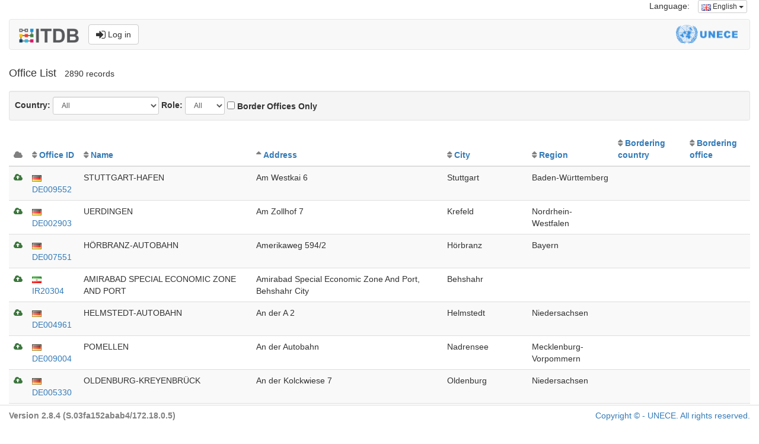

--- FILE ---
content_type: text/html;charset=UTF-8
request_url: https://itdb.unece.org/public/officeIndex?max=20&contractingPartyId=&roleId=&offset=200&sort=streetAndNumber&order=asc
body_size: 5571
content:
<!DOCTYPE html>
<!--[if lt IE 7 ]> <html lang="en" class="no-js ie6"> <![endif]-->
<!--[if IE 7 ]>    <html lang="en" class="no-js ie7"> <![endif]-->
<!--[if IE 8 ]>    <html lang="en" class="no-js ie8"> <![endif]-->
<!--[if IE 9 ]>    <html lang="en" class="no-js ie9"> <![endif]-->
<!--[if (gt IE 9)|!(IE)]><!--> <html lang="en" class="no-js"><!--<![endif]-->
<head>
	<meta http-equiv="Content-Type" content="text/html; charset=UTF-8">
	<meta http-equiv="X-UA-Compatible" content="IE=edge,chrome=1">
	<title>ITDB - International TIR Data Bank</title>

	<meta charset="UTF-8">
	<meta name="description" content="International TIR Data Bank. The ITDB (International TIR Data Bank) was introduced by the UNECE TIR secretariat in 1999, in accordance with the Terms of Reference of the TIR Executive Board (TIRExB) established by the TIR Administrative Committee.">
	<meta name="keywords" content="ITDB, TIR, Transport Facilitation, Customs, Customs data, Customs Office, Trade facilitation, Transporter, Customs seal">
	<meta name="author" content="UNECE TIR secretariat">
	<meta name="viewport" content="width=device-width, initial-scale=1.0">

	<link rel="shortcut icon" href="/assets/favicon-142dd956d4f31659b20764d94b05a5a1.ico" type="image/x-icon">
	<link rel="apple-touch-icon" href="/assets/apple-touch-icon-142dd956d4f31659b20764d94b05a5a1.png">
	<link rel="apple-touch-icon" sizes="114x114" href="/assets/apple-touch-icon-retina-142dd956d4f31659b20764d94b05a5a1.png">
	<!-- Google Droid font-->
	<link rel="stylesheet" type="text/css" href="https://fonts.googleapis.com/css?family=Open+Sans">

	<!--font-awesome via CDN-->
	<link href="//netdna.bootstrapcdn.com/font-awesome/4.7.0/css/font-awesome.css" rel="stylesheet">

	<link rel="stylesheet" href="/assets/bootstrap-5e6d8ef35d0b50dfe6e8f504ab98ab43.css" />
	<link rel="stylesheet" href="/assets/flags-sm-bef57424ae69d14cdb7152687331fba1.css" />
	<link rel="stylesheet" href="/assets/application-4194a9a3de27480abdbbe2de2f6074db.css" />
	<!-- Latest compiled and minified JavaScript -->
	
		<meta name="layout" content="public-bootstrap">
		
		
	

</head>
<body>
<div class="container-fluid">
	<div class="row">
    <div class="col-md-12">
        <ul class="list-inline pull-right">
            


    




<li>Language:</li>
<li>

    <div class="dropdown">
        <button class="btn btn-default btn-xs dropdown-toggle" type="button" data-toggle="dropdown" aria-haspopup="true" aria-expanded="false">

            
                
            
            <img src="/assets/blank-b0f6a8362696918ea42402df6e739e76.gif" class="flag-xs flag-gb"/>
            English
            <span class="caret"></span>
        </button>
        <ul class="dropdown-menu dropdown-menu-right">
            
                <li>
                    <a href="/public/officeIndex?lang=en">
                        <img src="/assets/blank-b0f6a8362696918ea42402df6e739e76.gif" class="flag-xs flag-gb"/> English
                    </a>
                </li>
            
                <li>
                    <a href="/public/officeIndex?lang=fr">
                        <img src="/assets/blank-b0f6a8362696918ea42402df6e739e76.gif" class="flag-xs flag-fr"/> Français
                    </a>
                </li>
            
                <li>
                    <a href="/public/officeIndex?lang=ru">
                        <img src="/assets/blank-b0f6a8362696918ea42402df6e739e76.gif" class="flag-xs flag-ru"/> Русский
                    </a>
                </li>
            
        </ul>
    </div>
</li>
        </ul>
    </div>
</div>
<div class="row">
    <div class="col-md-12">
        <nav class="navbar navbar-default">
    <div class="container-fluid">
        
            
                
            
            
                
            
            
                
            
            
        

        <div class="navbar-header">
            <a class="navbar-brand" href="/"><img src="/assets/ITDB_Logo-df6de56aaabb78e6dade4f65ce9e9261.png" height="24px" alt="UNECE International TIR Data Bank"/></a>
            <a href="/login/auth" type="button" class="btn btn-default navbar-btn navbar-right"><i class="fa fa-sign-in fa-lg" aria-hidden="true"></i> Log in</a>
        </div>
        <div class="navbar-right">
            <img src="/assets/UNECE_Logo-d4407b772240d1c9f33a081e936af7d9.png" class="navbar-unece-logo hidden-xs" alt="United Nations Economic Commission for Europe"/>
        </div>
    </div>
</nav>
    </div>
</div>

	
		



		<div class="row">
			<div class="col-lg-12">
				<ul class="list-inline">
					<li><h4>Office List</h4></li>
					<li id="lblCount">2890 records</li>
					
				</ul>
			</div>
		</div>
		<div class="row">
			<div class="col-lg-12">
				<div class="well well-sm">

					<form action="/public/officeIndex" method="post" class="form-inline" >

						
							<div class="form-group">
								<label>Country:</label>
								<select class="form-control input-sm" id="country" name="contractingPartyId" required="" onchange="submit();" >
<option value="0">All</option>
<option value="1" >Afghanistan</option>
<option value="2" >Albania</option>
<option value="4" >Armenia</option>
<option value="5" >Austria</option>
<option value="6" >Azerbaijan</option>
<option value="7" >Belarus</option>
<option value="8" >Belgium</option>
<option value="9" >Bosnia and Herzegovina</option>
<option value="10" >Bulgaria</option>
<option value="70" >China</option>
<option value="13" >Croatia</option>
<option value="14" >Cyprus</option>
<option value="15" >Czech Republic</option>
<option value="16" >Denmark</option>
<option value="17" >Estonia</option>
<option value="18" >Finland</option>
<option value="19" >France</option>
<option value="20" >Georgia</option>
<option value="21" >Germany</option>
<option value="22" >Greece</option>
<option value="23" >Hungary</option>
<option value="73" >India</option>
<option value="25" >Iran (Islamic Republic Of)</option>
<option value="79" >Iraq</option>
<option value="26" >Ireland</option>
<option value="27" >Israel</option>
<option value="28" >Italy</option>
<option value="29" >Japan</option>
<option value="30" >Jordan</option>
<option value="31" >Kazakhstan</option>
<option value="32" >Kuwait</option>
<option value="33" >Kyrgyzstan</option>
<option value="34" >Latvia</option>
<option value="35" >Lebanon</option>
<option value="37" >Liechtenstein</option>
<option value="38" >Lithuania</option>
<option value="39" >Luxembourg</option>
<option value="40" >Malta</option>
<option value="41" >Moldova</option>
<option value="42" >Mongolia</option>
<option value="43" >Montenegro</option>
<option value="44" >Morocco</option>
<option value="45" >Netherlands</option>
<option value="60" >North Macedonia</option>
<option value="46" >Norway</option>
<option value="82" >Oman</option>
<option value="71" >Pakistan</option>
<option value="47" >Poland</option>
<option value="48" >Portugal</option>
<option value="74" >Qatar</option>
<option value="50" >Romania</option>
<option value="51" >Russian Federation</option>
<option value="81" >Saudi Arabia</option>
<option value="52" >Serbia</option>
<option value="53" >Slovakia</option>
<option value="54" >Slovenia</option>
<option value="55" >Spain</option>
<option value="56" >Sweden</option>
<option value="57" >Switzerland</option>
<option value="58" >Syrian Arab Republic</option>
<option value="59" >Tajikistan</option>
<option value="61" >Tunisia</option>
<option value="63" >Turkmenistan</option>
<option value="62" >Türkiye</option>
<option value="64" >Ukraine</option>
<option value="65" >United Arab Emirates</option>
<option value="66" >United Kingdom</option>
<option value="69" >Uzbekistan</option>
</select>
							</div>
						
						<div class="form-group">
							<label>Role:</label>
							<select class="form-control input-sm" id="role" name="roleId" required="" onchange="submit();" >
<option value="0">All</option>
<option value="1" >DEP</option>
<option value="2" >DES</option>
<option value="3" >TRA</option>
</select>
						</div>
						
						<div class="form-group">
							<input type="hidden" name="_borderOfficesOnly" /><input type="checkbox" name="borderOfficesOnly" onchange="submit();" id="borderOfficesOnly"  /> <strong>Border Offices Only</strong>
						</div>
					</form>
				</div>
			</div>
		</div>
		

		<div class="table-responsive">
			<table class="table table-striped" id="tblOffices">
			<thead>
					<tr>
						<th><i style="color: grey;" class="fa fa-cloud" aria-hidden="true"></i></th>

						<th class="sortable" ><a href="/public/officeIndex?max=20&amp;contractingPartyId=&amp;roleId=&amp;offset=200&amp;sort=officeId&amp;order=asc">Office ID</a></th>

						<th class="sortable" ><a href="/public/officeIndex?max=20&amp;contractingPartyId=&amp;roleId=&amp;offset=200&amp;sort=name&amp;order=asc">Name</a></th>

						<th class="hidden-sm hidden-xs sortable sorted asc" ><a href="/public/officeIndex?max=20&amp;contractingPartyId=&amp;roleId=&amp;offset=200&amp;sort=streetAndNumber&amp;order=desc">Address</a></th>

						<th class="sortable" ><a href="/public/officeIndex?max=20&amp;contractingPartyId=&amp;roleId=&amp;offset=200&amp;sort=city&amp;order=asc">City</a></th>

						<th class="sortable" ><a href="/public/officeIndex?max=20&amp;contractingPartyId=&amp;roleId=&amp;offset=200&amp;sort=region&amp;order=asc">Region</a></th>

						<th class="sortable" ><a href="/public/officeIndex?max=20&amp;contractingPartyId=&amp;roleId=&amp;offset=200&amp;sort=borderingCountry.isoCode2&amp;order=asc">Bordering country</a></th>

						<th class="sortable" ><a href="/public/officeIndex?max=20&amp;contractingPartyId=&amp;roleId=&amp;offset=200&amp;sort=borderingOfficeCode&amp;order=asc">	Bordering office</a></th>


					</tr>
				</thead>
				<tbody>
				
					<tr>
						<td>
							
								<i class="fa fa-cloud-upload text-success" aria-hidden="true"></i>
							

						</td>
						<td><a href="/public/officeShow/2835"><img src="/assets/blank-b0f6a8362696918ea42402df6e739e76.gif" class="flag-xs flag-de"/> DE009552</a></td>

						<td>STUTTGART-HAFEN</td>

						<td class="hidden-xs">Am Westkai 6</td>

						<td>Stuttgart</td>

						<td>Baden-Württemberg</td>

						<td></td>

						<td>
							
								
							
						</td>

					</tr>
				
					<tr>
						<td>
							
								<i class="fa fa-cloud-upload text-success" aria-hidden="true"></i>
							

						</td>
						<td><a href="/public/officeShow/2600"><img src="/assets/blank-b0f6a8362696918ea42402df6e739e76.gif" class="flag-xs flag-de"/> DE002903</a></td>

						<td>UERDINGEN</td>

						<td class="hidden-xs">Am Zollhof 7</td>

						<td>Krefeld</td>

						<td>Nordrhein-Westfalen</td>

						<td></td>

						<td>
							
								
							
						</td>

					</tr>
				
					<tr>
						<td>
							
								<i class="fa fa-cloud-upload text-success" aria-hidden="true"></i>
							

						</td>
						<td><a href="/public/officeShow/2762"><img src="/assets/blank-b0f6a8362696918ea42402df6e739e76.gif" class="flag-xs flag-de"/> DE007551</a></td>

						<td>HÖRBRANZ-AUTOBAHN</td>

						<td class="hidden-xs">Amerikaweg 594/2</td>

						<td>Hörbranz</td>

						<td>Bayern</td>

						<td></td>

						<td>
							
								
							
						</td>

					</tr>
				
					<tr>
						<td>
							
								<i class="fa fa-cloud-upload text-success" aria-hidden="true"></i>
							

						</td>
						<td><a href="/public/officeShow/7257"><img src="/assets/blank-b0f6a8362696918ea42402df6e739e76.gif" class="flag-xs flag-ir"/> IR20304</a></td>

						<td>AMIRABAD SPECIAL ECONOMIC ZONE AND PORT</td>

						<td class="hidden-xs">Amirabad Special Economic Zone And Port, Behshahr City</td>

						<td>Behshahr</td>

						<td></td>

						<td></td>

						<td>
							
								
							
						</td>

					</tr>
				
					<tr>
						<td>
							
								<i class="fa fa-cloud-upload text-success" aria-hidden="true"></i>
							

						</td>
						<td><a href="/public/officeShow/2670"><img src="/assets/blank-b0f6a8362696918ea42402df6e739e76.gif" class="flag-xs flag-de"/> DE004961</a></td>

						<td>HELMSTEDT-AUTOBAHN</td>

						<td class="hidden-xs">An der A 2</td>

						<td>Helmstedt</td>

						<td>Niedersachsen</td>

						<td></td>

						<td>
							
								
							
						</td>

					</tr>
				
					<tr>
						<td>
							
								<i class="fa fa-cloud-upload text-success" aria-hidden="true"></i>
							

						</td>
						<td><a href="/public/officeShow/2811"><img src="/assets/blank-b0f6a8362696918ea42402df6e739e76.gif" class="flag-xs flag-de"/> DE009004</a></td>

						<td>POMELLEN</td>

						<td class="hidden-xs">An der Autobahn</td>

						<td>Nadrensee</td>

						<td>Mecklenburg-Vorpommern</td>

						<td></td>

						<td>
							
								
							
						</td>

					</tr>
				
					<tr>
						<td>
							
								<i class="fa fa-cloud-upload text-success" aria-hidden="true"></i>
							

						</td>
						<td><a href="/public/officeShow/2689"><img src="/assets/blank-b0f6a8362696918ea42402df6e739e76.gif" class="flag-xs flag-de"/> DE005330</a></td>

						<td>OLDENBURG-KREYENBRÜCK</td>

						<td class="hidden-xs">An der Kolckwiese 7</td>

						<td>Oldenburg</td>

						<td>Niedersachsen</td>

						<td></td>

						<td>
							
								
							
						</td>

					</tr>
				
					<tr>
						<td>
							
								<i class="fa fa-cloud-upload text-success" aria-hidden="true"></i>
							

						</td>
						<td><a href="/public/officeShow/2717"><img src="/assets/blank-b0f6a8362696918ea42402df6e739e76.gif" class="flag-xs flag-de"/> DE006156</a></td>

						<td>PINNEBERG</td>

						<td class="hidden-xs">An der Raa 6b</td>

						<td>Pinneberg</td>

						<td>Schleswig-Holstein</td>

						<td></td>

						<td>
							
								
							
						</td>

					</tr>
				
					<tr>
						<td>
							
								<i class="fa fa-cloud-upload text-success" aria-hidden="true"></i>
							

						</td>
						<td><a href="/public/officeShow/2624"><img src="/assets/blank-b0f6a8362696918ea42402df6e739e76.gif" class="flag-xs flag-de"/> DE003601</a></td>

						<td>FINSTERWALDE</td>

						<td class="hidden-xs">An der Schraube 32</td>

						<td>Finsterwalde</td>

						<td>Brandenburg</td>

						<td></td>

						<td>
							
								
							
						</td>

					</tr>
				
					<tr>
						<td>
							
								<i class="fa fa-cloud-upload text-success" aria-hidden="true"></i>
							

						</td>
						<td><a href="/public/officeShow/2684"><img src="/assets/blank-b0f6a8362696918ea42402df6e739e76.gif" class="flag-xs flag-de"/> DE005203</a></td>

						<td>STADE</td>

						<td class="hidden-xs">An der Wassermühle 3</td>

						<td>Stade</td>

						<td>Niedersachsen</td>

						<td></td>

						<td>
							
								
							
						</td>

					</tr>
				
					<tr>
						<td>
							
								<i class="fa fa-cloud-upload text-success" aria-hidden="true"></i>
							

						</td>
						<td><a href="/public/officeShow/6829"><img src="/assets/blank-b0f6a8362696918ea42402df6e739e76.gif" class="flag-xs flag-uz"/> UZ03011</a></td>

						<td>ANDIJAN</td>

						<td class="hidden-xs">Andijan city, A.Yuldashev str., 55</td>

						<td>Andijan region</td>

						<td></td>

						<td></td>

						<td>
							
								
							
						</td>

					</tr>
				
					<tr>
						<td>
							
								<i class="fa fa-cloud-upload text-success" aria-hidden="true"></i>
							

						</td>
						<td><a href="/public/officeShow/6828"><img src="/assets/blank-b0f6a8362696918ea42402df6e739e76.gif" class="flag-xs flag-uz"/> UZ03004</a></td>

						<td>BOBUR</td>

						<td class="hidden-xs">Andijan city, railway station &quot;Andijan-1&quot;</td>

						<td>Andijan region</td>

						<td></td>

						<td></td>

						<td>
							
								
							
						</td>

					</tr>
				
					<tr>
						<td>
							
								<i class="fa fa-cloud-upload text-success" aria-hidden="true"></i>
							

						</td>
						<td><a href="/public/officeShow/2635"><img src="/assets/blank-b0f6a8362696918ea42402df6e739e76.gif" class="flag-xs flag-de"/> DE003752</a></td>

						<td>EBERSWALDE</td>

						<td class="hidden-xs">Angermünder Str. 43</td>

						<td>Eberswalde</td>

						<td>Brandenburg</td>

						<td></td>

						<td>
							
								
							
						</td>

					</tr>
				
					<tr>
						<td>
							
								<i class="fa fa-cloud-upload text-success" aria-hidden="true"></i>
							

						</td>
						<td><a href="/public/officeShow/6880"><img src="/assets/blank-b0f6a8362696918ea42402df6e739e76.gif" class="flag-xs flag-uz"/> UZ27028</a></td>

						<td>ANGREN</td>

						<td class="hidden-xs">Angren city, Ipak yuli str., 1</td>

						<td>Tashkent region</td>

						<td></td>

						<td></td>

						<td>
							
								
							
						</td>

					</tr>
				
					<tr>
						<td>
							
								<i class="fa fa-cloud-upload text-success" aria-hidden="true"></i>
							

						</td>
						<td><a href="/public/officeShow/4510"><img src="/assets/blank-b0f6a8362696918ea42402df6e739e76.gif" class="flag-xs flag-tr"/> TR343100</a></td>

						<td>AMBARLI GÜMRÜK MÜDÜRLÜĞÜ</td>

						<td class="hidden-xs">Angurya Çiftliği Mevkii Limanlar Ca</td>

						<td>İSTANBUL</td>

						<td></td>

						<td></td>

						<td>
							
								
							
						</td>

					</tr>
				
					<tr>
						<td>
							
								<i class="fa fa-cloud-upload text-success" aria-hidden="true"></i>
							

						</td>
						<td><a href="/public/officeShow/6664"><img src="/assets/blank-b0f6a8362696918ea42402df6e739e76.gif" class="flag-xs flag-lb"/> LB31</a></td>

						<td>MASNAA BORDER CROSSING</td>

						<td class="hidden-xs">ANJAR</td>

						<td>ANJAR</td>

						<td></td>

						<td><img src="/assets/blank-b0f6a8362696918ea42402df6e739e76.gif" class="flag-xs flag-sy"/> SY</td>

						<td>
							
								JDEIDAT YABOUS
							
						</td>

					</tr>
				
					<tr>
						<td>
							
								<i class="fa fa-cloud-upload text-success" aria-hidden="true"></i>
							

						</td>
						<td><a href="/public/officeShow/4527"><img src="/assets/blank-b0f6a8362696918ea42402df6e739e76.gif" class="flag-xs flag-tr"/> TR352900</a></td>

						<td>AFYONKARAHİSAR GÜMRÜK MÜDÜRLÜĞÜ</td>

						<td class="hidden-xs">Ankara Karayolu 2.Km.Pim Hizmet Bin</td>

						<td>AFYONKARAHİSAR</td>

						<td></td>

						<td></td>

						<td>
							
								
							
						</td>

					</tr>
				
					<tr>
						<td>
							
								<i class="fa fa-cloud-upload text-success" aria-hidden="true"></i>
							

						</td>
						<td><a href="/public/officeShow/4434"><img src="/assets/blank-b0f6a8362696918ea42402df6e739e76.gif" class="flag-xs flag-tr"/> TR061600</a></td>

						<td>ANKARA GÜMRÜK MÜDÜRLÜĞÜ</td>

						<td class="hidden-xs">Ankara Lojistik Üssü İstanbul Yolu</td>

						<td>ANKARA</td>

						<td></td>

						<td></td>

						<td>
							
								
							
						</td>

					</tr>
				
					<tr>
						<td>
							
								<i class="fa fa-cloud-upload text-success" aria-hidden="true"></i>
							

						</td>
						<td><a href="/public/officeShow/4524"><img src="/assets/blank-b0f6a8362696918ea42402df6e739e76.gif" class="flag-xs flag-tr"/> TR352100</a></td>

						<td>DENİZLİ GÜMRÜK MÜDÜRLÜĞÜ</td>

						<td class="hidden-xs">Ankara Yolu 10.Km.Akkale DENİZLİ</td>

						<td>DENİZLİ</td>

						<td></td>

						<td></td>

						<td>
							
								
							
						</td>

					</tr>
				
					<tr>
						<td>
							
								<i class="fa fa-cloud-upload text-success" aria-hidden="true"></i>
							

						</td>
						<td><a href="/public/officeShow/3276"><img src="/assets/blank-b0f6a8362696918ea42402df6e739e76.gif" class="flag-xs flag-gr"/> GR000831</a></td>

						<td>ANTIKYRAS</td>

						<td class="hidden-xs">ANTIKYRA VIOTIAS</td>

						<td>ANTIKYRA</td>

						<td>ATTIKI</td>

						<td></td>

						<td>
							
								
							
						</td>

					</tr>
				
				</tbody>
			</table>
		</div>
		<nav align="center">
			<ul class="pagination">
				<li><a href="/public/officeIndex?max=20&amp;contractingPartyId=&amp;roleId=&amp;offset=180&amp;sort=streetAndNumber&amp;order=asc" class="prevLink"><i class="fa fa-chevron-left"></i></a></li><li><a href="/public/officeIndex?max=20&amp;contractingPartyId=&amp;roleId=&amp;offset=0&amp;sort=streetAndNumber&amp;order=asc" class="step">1</a></li><li class="disabled"><a href="">..</a></li><li><a href="/public/officeIndex?max=20&amp;contractingPartyId=&amp;roleId=&amp;offset=100&amp;sort=streetAndNumber&amp;order=asc" class="step">6</a></li><li><a href="/public/officeIndex?max=20&amp;contractingPartyId=&amp;roleId=&amp;offset=120&amp;sort=streetAndNumber&amp;order=asc" class="step">7</a></li><li><a href="/public/officeIndex?max=20&amp;contractingPartyId=&amp;roleId=&amp;offset=140&amp;sort=streetAndNumber&amp;order=asc" class="step">8</a></li><li><a href="/public/officeIndex?max=20&amp;contractingPartyId=&amp;roleId=&amp;offset=160&amp;sort=streetAndNumber&amp;order=asc" class="step">9</a></li><li><a href="/public/officeIndex?max=20&amp;contractingPartyId=&amp;roleId=&amp;offset=180&amp;sort=streetAndNumber&amp;order=asc" class="step">10</a></li><li class="active"><a href='javascript:void(0);'>11</a></li><li><a href="/public/officeIndex?max=20&amp;contractingPartyId=&amp;roleId=&amp;offset=220&amp;sort=streetAndNumber&amp;order=asc" class="step">12</a></li><li><a href="/public/officeIndex?max=20&amp;contractingPartyId=&amp;roleId=&amp;offset=240&amp;sort=streetAndNumber&amp;order=asc" class="step">13</a></li><li><a href="/public/officeIndex?max=20&amp;contractingPartyId=&amp;roleId=&amp;offset=260&amp;sort=streetAndNumber&amp;order=asc" class="step">14</a></li><li><a href="/public/officeIndex?max=20&amp;contractingPartyId=&amp;roleId=&amp;offset=280&amp;sort=streetAndNumber&amp;order=asc" class="step">15</a></li><li class="disabled"><a href="">..</a></li><li><a href="/public/officeIndex?max=20&amp;contractingPartyId=&amp;roleId=&amp;offset=2880&amp;sort=streetAndNumber&amp;order=asc" class="step">145</a></li><li><a href="/public/officeIndex?max=20&amp;contractingPartyId=&amp;roleId=&amp;offset=220&amp;sort=streetAndNumber&amp;order=asc" class="nextLink"><i class="fa fa-chevron-right"></i></a></li>
			</ul>
		</nav>

		<!-- render Modal -->
		
		<!-- / render Modal -->

		<script src="/assets/jquery-1.11.1.min.js?compile=false" type="text/javascript" ></script>
		<script type="text/javascript">

			$(function () {
				$('[data-toggle="popover"]').popover()
			})
		
</script>

	

	<footer class="footer navbar-fixed-bottom" style="background-color: white; border-style: solid; border-top: thin double #dcdcdc; padding-top: 7px;">
    <div  class="container-fluid">
        <div class="row">
            <div class="col-xs-6">
                
                    <label style="color: grey;">Version 2.8.4 (S.03fa152abab4/172.18.0.5)</label>
                
            </div>
            <div class="col-xs-6" align="right">
                <p><a href="http://www.unece.org/legal_notice/copyrightnotice.html">Copyright © - UNECE. All rights reserved.</a></p>
            </div>
        </div>
        <input type="hidden" name="netscalerCheck" value="site_is_up" id="netscalerCheck" />
    </div>
</footer>



    


    <!-- Matomo -->
    <script>
      var _paq = window._paq = window._paq || [];
      /* tracker methods like "setCustomDimension" should be called before "trackPageView" */
      _paq.push(['trackPageView']);
      _paq.push(['enableLinkTracking']);
      (function() {
        var u="//webanalytics.unece.org/";
        _paq.push(['setTrackerUrl', u+'matomo.php']);
        _paq.push(['setSiteId', '13']);
        var d=document, g=d.createElement('script'), s=d.getElementsByTagName('script')[0];
        g.async=true; g.src=u+'matomo.js'; s.parentNode.insertBefore(g,s);
      })();
    </script>
    <!-- End Matomo Code -->

</div>

<!-- jQuery (necessary for Bootstrap's JavaScript plugins) -->
<script type="text/javascript" src="/assets/jquery-1.11.1.min-e2a9c708e3761ed41c9aaa3350a185e1.js" ></script>
<script type="text/javascript" src="/assets/bootstrap.min-51d8e82fd547a4c0229c6f409837537b.js" ></script>
</body>
</html>
